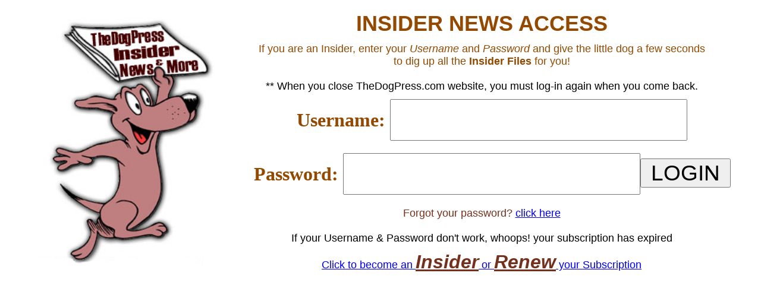

--- FILE ---
content_type: text/html; charset=utf-8
request_url: https://www.thedogpress.com/secure/login.aspx?ReturnUrl=%2fsecure%2fSuspended-AKC-Ten-Years.aspx
body_size: 4042
content:

<head>

<script type="text/javascript">
   var _gaq = _gaq || [];
  _gaq.push(['_setAccount', 'UA-17586086-1']);
  _gaq.push(['_trackPageview']);
   (function() {
    var ga = document.createElement('script'); ga.type = 'text/javascript'; ga.async = true;
    ga.src = ('https:' == document.location.protocol ? 'https://ssl' : 'http://www') + '.google-analytics.com/ga.js';
    var s = document.getElementsByTagName('script')[0]; s.parentNode.insertBefore(ga, s);
  })();
 </script>

</head>
<form name="ctl00" method="post" action="login.aspx?ReturnUrl=%2fsecure%2fSuspended-AKC-Ten-Years.aspx" id="ctl00">
<div>
<input type="hidden" name="__VIEWSTATE" id="__VIEWSTATE" value="/wEPDwUKMTY5NDg1Njg5N2RkkxVX2uD7nXn1RnXrsDskZ00rlK8=" />
</div>

<div>

	<input type="hidden" name="__VIEWSTATEGENERATOR" id="__VIEWSTATEGENERATOR" value="57B14CE1" />
	<input type="hidden" name="__EVENTVALIDATION" id="__EVENTVALIDATION" value="/wEWBQKZ25aZAQLT8dy8BQK1qbSRCwLCi9reAwLWkrPWBUptWy1ajR3ndNZw2VrBHgb6Htk/" />
</div>
<font size="4" face="Verdana, Arial, Helvetica, Sans-Serif">
<p align="center" style="margin:0 35px"><font size="1">&nbsp;</font></p>
<h1 align="center" style="margin:0 35px"><a href="https://www.thedogpress.com/Insider-Index.asp"><img border="0" src="https://www.thedogpress.com/images/Icons/Insider-Login-NewsDog.jpg" width="300" height="420" align="left" hspace="20" vspace="10"></a><a target="_blank" href="https://www.thedogpress.com/Insider-Index.asp" style="text-decoration: none"><font color="#934900">INSIDER NEWS ACCESS</font></a></h1>
<p align="center" style="margin:0 35px"><font size="1">&nbsp;</font></p>
<p align="center" style="margin:0 35px"><font color="#934900">If you are an Insider, enter your <i>Username</i> and <i>Password</i> and give the little dog a few seconds</font></p>
<p align="center" style="margin:0 35px"><font color="#934900">to dig up all the <b>Insider Files</b> for you!</font></p>
<p align="center" style="margin:0 35px">&nbsp;</p>
<p align="center" style="margin:0 35px">** When you close TheDogPress.com website, you must log-in again when you come back.</p>
<p align="center" style="margin:0 35px"><font size="1">&nbsp;</font></p>
<p style="margin-top: 0; margin-bottom: 0"><span id="lblMessage" class="class_03"></span></p>
<p align="center" style="margin:0 0px"><font color="#934900" face="Verdana" size="6"><b>Username:</b> </font>
<input name="txtUserID" type="text" id="txtUserID" style="font-size:24pt;height:70px;width:500px;" />
<p align="center" style="margin:0 35px">&nbsp;</p>
<p align="center" style="margin:0 0px"><font color="#934900" face="Verdana" size="6"><b>Password:</b> </font>
<input name="txtPassword" type="password" id="txtPassword" style="font-size:24pt;height:70px;width:500px;" /><input type="submit" name="btnSubmit" value=" LOGIN " id="btnSubmit" font="" color="#934900" face="Verdana" style="font-size: 28pt" />
<p style="margin-top: 0; margin-bottom: 0"><input name="ReturnURL" type="hidden" id="ReturnURL" value="/secure/Suspended-AKC-Ten-Years.aspx" />
<p align="center" style="margin:0 35px">&nbsp;</p>
<p align="center" style="margin:0 35px"><font color="#75311E">Forgot your password? <a target="_blank" href="https://www.thedogplace.org/freeservices_info/retrievepasswd.cfm">click here</a></font></p>
<p align="center" style="margin:0 35px">&nbsp;</p>
<p align="center" style="margin:0 35px">If your Username &amp; Password don't work, whoops! your subscription has expired</p>
<p align="center" style="margin:0 35px"><font size="1">&nbsp;</font></p>
<p align="center" style="margin:0 35px"><a target="_blank" href="https://www.thedogplace.org/NetPlaces-Network-Access.cfm?ReturnURL=/secure/Suspended-AKC-Ten-Years.aspx">
Click to become an <font color="#75311E" size="6"><b><i>Insider</i></b></font> or <font color="#75311E" size="6"><b><i>Renew</i></b></font> your Subscription</a></p>
<p align="center" style="margin:0 35px">&nbsp;</p>
<p align="center" style="margin:0 35px">&nbsp;</p>
</font></form>